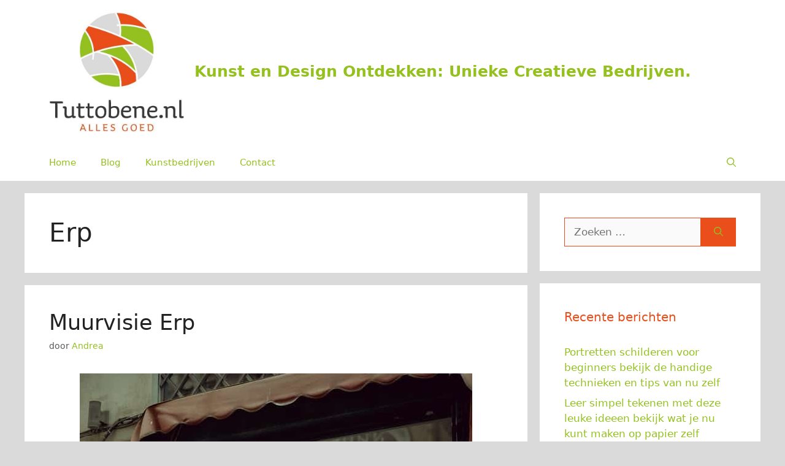

--- FILE ---
content_type: text/html; charset=UTF-8
request_url: https://www.tuttobene.nl/noord-brabant/erp/
body_size: 10367
content:
<!DOCTYPE html>
<html lang="nl-NL">
<head>
	<meta charset="UTF-8">
	<meta name='robots' content='index, follow, max-image-preview:large, max-snippet:-1, max-video-preview:-1' />
<meta name="viewport" content="width=device-width, initial-scale=1">
	<!-- This site is optimized with the Yoast SEO plugin v26.7 - https://yoast.com/wordpress/plugins/seo/ -->
	<link media="all" href="https://www.tuttobene.nl/wp-content/cache/autoptimize/css/autoptimize_01eb5133fe5a6a9495243719a0004f39.css" rel="stylesheet"><title>Kunst bedrijven in Erp: Creatieve galerieën.</title>
	<meta name="description" content="Ontdek de beste kunstbedrijven en galerieën in Erp. Vind unieke kunstwerken en creatieve ondernemers in de bruisende kunstscene van Erp op Tuttobene.nl." />
	<link rel="canonical" href="https://www.tuttobene.nl/noord-brabant/erp/" />
	<meta property="og:locale" content="nl_NL" />
	<meta property="og:type" content="article" />
	<meta property="og:title" content="Kunst bedrijven in Erp: Creatieve galerieën." />
	<meta property="og:description" content="Ontdek de beste kunstbedrijven en galerieën in Erp. Vind unieke kunstwerken en creatieve ondernemers in de bruisende kunstscene van Erp op Tuttobene.nl." />
	<meta property="og:url" content="https://www.tuttobene.nl/noord-brabant/erp/" />
	<meta property="og:site_name" content="Kunst en Design Ontdekken: Unieke Creatieve Bedrijven." />
	<meta name="twitter:card" content="summary_large_image" />
	<script type="application/ld+json" class="yoast-schema-graph">{"@context":"https://schema.org","@graph":[{"@type":"CollectionPage","@id":"https://www.tuttobene.nl/noord-brabant/erp/","url":"https://www.tuttobene.nl/noord-brabant/erp/","name":"Kunst bedrijven in Erp: Creatieve galerieën.","isPartOf":{"@id":"https://www.tuttobene.nl/#website"},"primaryImageOfPage":{"@id":"https://www.tuttobene.nl/noord-brabant/erp/#primaryimage"},"image":{"@id":"https://www.tuttobene.nl/noord-brabant/erp/#primaryimage"},"thumbnailUrl":"https://www.tuttobene.nl/wp-content/uploads/2020/12/kunst12.jpg","description":"Ontdek de beste kunstbedrijven en galerieën in Erp. Vind unieke kunstwerken en creatieve ondernemers in de bruisende kunstscene van Erp op Tuttobene.nl.","breadcrumb":{"@id":"https://www.tuttobene.nl/noord-brabant/erp/#breadcrumb"},"inLanguage":"nl-NL"},{"@type":"ImageObject","inLanguage":"nl-NL","@id":"https://www.tuttobene.nl/noord-brabant/erp/#primaryimage","url":"https://www.tuttobene.nl/wp-content/uploads/2020/12/kunst12.jpg","contentUrl":"https://www.tuttobene.nl/wp-content/uploads/2020/12/kunst12.jpg","width":640,"height":960,"caption":"Smarius Sonnega"},{"@type":"BreadcrumbList","@id":"https://www.tuttobene.nl/noord-brabant/erp/#breadcrumb","itemListElement":[{"@type":"ListItem","position":1,"name":"Home","item":"https://www.tuttobene.nl/"},{"@type":"ListItem","position":2,"name":"Noord Brabant","item":"https://www.tuttobene.nl/noord-brabant/"},{"@type":"ListItem","position":3,"name":"Erp"}]},{"@type":"WebSite","@id":"https://www.tuttobene.nl/#website","url":"https://www.tuttobene.nl/","name":"Kunst en Design Ontdekken: Unieke Creatieve Bedrijven.","description":"Kunst en Design Ontdekken: Unieke Creatieve Bedrijven","publisher":{"@id":"https://www.tuttobene.nl/#organization"},"potentialAction":[{"@type":"SearchAction","target":{"@type":"EntryPoint","urlTemplate":"https://www.tuttobene.nl/?s={search_term_string}"},"query-input":{"@type":"PropertyValueSpecification","valueRequired":true,"valueName":"search_term_string"}}],"inLanguage":"nl-NL"},{"@type":"Organization","@id":"https://www.tuttobene.nl/#organization","name":"Kunst en Design Ontdekken: Unieke Creatieve Bedrijven.","url":"https://www.tuttobene.nl/","logo":{"@type":"ImageObject","inLanguage":"nl-NL","@id":"https://www.tuttobene.nl/#/schema/logo/image/","url":"https://www.tuttobene.nl/wp-content/uploads/2020/12/cropped-cropped-tuttobene-nl-logo.jpg","contentUrl":"https://www.tuttobene.nl/wp-content/uploads/2020/12/cropped-cropped-tuttobene-nl-logo.jpg","width":565,"height":500,"caption":"Kunst en Design Ontdekken: Unieke Creatieve Bedrijven."},"image":{"@id":"https://www.tuttobene.nl/#/schema/logo/image/"}}]}</script>
	<!-- / Yoast SEO plugin. -->


<link rel='dns-prefetch' href='//www.googletagmanager.com' />
<link href='https://fonts.gstatic.com' crossorigin='anonymous' rel='preconnect' />
<link rel="alternate" type="application/rss+xml" title="Kunst en Design Ontdekken: Unieke Creatieve Bedrijven. &raquo; feed" href="https://www.tuttobene.nl/feed/" />
<link rel="alternate" type="application/rss+xml" title="Kunst en Design Ontdekken: Unieke Creatieve Bedrijven. &raquo; reacties feed" href="https://www.tuttobene.nl/comments/feed/" />
<link rel="alternate" type="application/rss+xml" title="Kunst en Design Ontdekken: Unieke Creatieve Bedrijven. &raquo; Erp categorie feed" href="https://www.tuttobene.nl/noord-brabant/erp/feed/" />






<style id='generate-style-inline-css'>
body{background-color:#dadada;color:#222222;}a{color:#95c11f;}a:hover, a:focus, a:active{color:#e94e1b;}.wp-block-group__inner-container{max-width:1200px;margin-left:auto;margin-right:auto;}.site-header .header-image{width:220px;}.generate-back-to-top{font-size:20px;border-radius:3px;position:fixed;bottom:30px;right:30px;line-height:40px;width:40px;text-align:center;z-index:10;transition:opacity 300ms ease-in-out;opacity:0.1;transform:translateY(1000px);}.generate-back-to-top__show{opacity:1;transform:translateY(0);}.navigation-search{position:absolute;left:-99999px;pointer-events:none;visibility:hidden;z-index:20;width:100%;top:0;transition:opacity 100ms ease-in-out;opacity:0;}.navigation-search.nav-search-active{left:0;right:0;pointer-events:auto;visibility:visible;opacity:1;}.navigation-search input[type="search"]{outline:0;border:0;vertical-align:bottom;line-height:1;opacity:0.9;width:100%;z-index:20;border-radius:0;-webkit-appearance:none;height:60px;}.navigation-search input::-ms-clear{display:none;width:0;height:0;}.navigation-search input::-ms-reveal{display:none;width:0;height:0;}.navigation-search input::-webkit-search-decoration, .navigation-search input::-webkit-search-cancel-button, .navigation-search input::-webkit-search-results-button, .navigation-search input::-webkit-search-results-decoration{display:none;}.gen-sidebar-nav .navigation-search{top:auto;bottom:0;}:root{--contrast:#222222;--contrast-2:#575760;--contrast-3:#b2b2be;--base:#f0f0f0;--base-2:#f7f8f9;--base-3:#ffffff;--accent:#1e73be;}:root .has-contrast-color{color:var(--contrast);}:root .has-contrast-background-color{background-color:var(--contrast);}:root .has-contrast-2-color{color:var(--contrast-2);}:root .has-contrast-2-background-color{background-color:var(--contrast-2);}:root .has-contrast-3-color{color:var(--contrast-3);}:root .has-contrast-3-background-color{background-color:var(--contrast-3);}:root .has-base-color{color:var(--base);}:root .has-base-background-color{background-color:var(--base);}:root .has-base-2-color{color:var(--base-2);}:root .has-base-2-background-color{background-color:var(--base-2);}:root .has-base-3-color{color:var(--base-3);}:root .has-base-3-background-color{background-color:var(--base-3);}:root .has-accent-color{color:var(--accent);}:root .has-accent-background-color{background-color:var(--accent);}body, button, input, select, textarea{font-family:-apple-system, system-ui, BlinkMacSystemFont, "Segoe UI", Helvetica, Arial, sans-serif, "Apple Color Emoji", "Segoe UI Emoji", "Segoe UI Symbol";}body{line-height:1.5;}.entry-content > [class*="wp-block-"]:not(:last-child):not(.wp-block-heading){margin-bottom:1.5em;}.main-navigation .main-nav ul ul li a{font-size:14px;}.sidebar .widget, .footer-widgets .widget{font-size:17px;}@media (max-width:768px){h1{font-size:31px;}h2{font-size:27px;}h3{font-size:24px;}h4{font-size:22px;}h5{font-size:19px;}}.top-bar{background-color:#636363;color:#ffffff;}.top-bar a{color:#ffffff;}.top-bar a:hover{color:#303030;}.site-header{background-color:#ffffff;color:#95c11f;}.site-header a{color:#95c11f;}.site-header a:hover{color:#e94e1b;}.main-title a,.main-title a:hover{color:#95c11f;}.site-description{color:#95c11f;}.mobile-menu-control-wrapper .menu-toggle,.mobile-menu-control-wrapper .menu-toggle:hover,.mobile-menu-control-wrapper .menu-toggle:focus,.has-inline-mobile-toggle #site-navigation.toggled{background-color:rgba(0, 0, 0, 0.02);}.main-navigation,.main-navigation ul ul{background-color:#ffffff;}.main-navigation .main-nav ul li a, .main-navigation .menu-toggle, .main-navigation .menu-bar-items{color:#95c11f;}.main-navigation .main-nav ul li:not([class*="current-menu-"]):hover > a, .main-navigation .main-nav ul li:not([class*="current-menu-"]):focus > a, .main-navigation .main-nav ul li.sfHover:not([class*="current-menu-"]) > a, .main-navigation .menu-bar-item:hover > a, .main-navigation .menu-bar-item.sfHover > a{color:#e94e1b;background-color:#ffffff;}button.menu-toggle:hover,button.menu-toggle:focus{color:#95c11f;}.main-navigation .main-nav ul li[class*="current-menu-"] > a{color:#95c11f;background-color:#ffffff;}.navigation-search input[type="search"],.navigation-search input[type="search"]:active, .navigation-search input[type="search"]:focus, .main-navigation .main-nav ul li.search-item.active > a, .main-navigation .menu-bar-items .search-item.active > a{color:#000000;background-color:#dadada;opacity:1;}.main-navigation ul ul{background-color:#eaeaea;}.main-navigation .main-nav ul ul li a{color:#515151;}.main-navigation .main-nav ul ul li:not([class*="current-menu-"]):hover > a,.main-navigation .main-nav ul ul li:not([class*="current-menu-"]):focus > a, .main-navigation .main-nav ul ul li.sfHover:not([class*="current-menu-"]) > a{color:#7a8896;background-color:#eaeaea;}.main-navigation .main-nav ul ul li[class*="current-menu-"] > a{color:#7a8896;background-color:#eaeaea;}.separate-containers .inside-article, .separate-containers .comments-area, .separate-containers .page-header, .one-container .container, .separate-containers .paging-navigation, .inside-page-header{background-color:#ffffff;}.entry-title a{color:#222222;}.entry-title a:hover{color:#55555e;}.entry-meta{color:#595959;}.sidebar .widget{background-color:#ffffff;}.sidebar .widget .widget-title{color:#e94e1b;}.footer-widgets{background-color:#ffffff;}.footer-widgets .widget-title{color:#000000;}.site-info{color:#95c11f;background-color:#e94e1b;}.site-info a{color:#95c11f;}.site-info a:hover{color:#ffffff;}.footer-bar .widget_nav_menu .current-menu-item a{color:#ffffff;}input[type="text"],input[type="email"],input[type="url"],input[type="password"],input[type="search"],input[type="tel"],input[type="number"],textarea,select{color:#e94e1b;background-color:#fafafa;border-color:#e94e1b;}input[type="text"]:focus,input[type="email"]:focus,input[type="url"]:focus,input[type="password"]:focus,input[type="search"]:focus,input[type="tel"]:focus,input[type="number"]:focus,textarea:focus,select:focus{color:#e94e1b;background-color:#ffffff;border-color:#e94e1b;}button,html input[type="button"],input[type="reset"],input[type="submit"],a.button,a.wp-block-button__link:not(.has-background){color:#95c11f;background-color:#e94e1b;}button:hover,html input[type="button"]:hover,input[type="reset"]:hover,input[type="submit"]:hover,a.button:hover,button:focus,html input[type="button"]:focus,input[type="reset"]:focus,input[type="submit"]:focus,a.button:focus,a.wp-block-button__link:not(.has-background):active,a.wp-block-button__link:not(.has-background):focus,a.wp-block-button__link:not(.has-background):hover{color:#e94e1b;background-color:#95c11f;}a.generate-back-to-top{background-color:#95c11f;color:#ffffff;}a.generate-back-to-top:hover,a.generate-back-to-top:focus{background-color:rgba(153,193,42,0.66);color:#ffffff;}:root{--gp-search-modal-bg-color:var(--base-3);--gp-search-modal-text-color:var(--contrast);--gp-search-modal-overlay-bg-color:rgba(0,0,0,0.2);}@media (max-width:768px){.main-navigation .menu-bar-item:hover > a, .main-navigation .menu-bar-item.sfHover > a{background:none;color:#95c11f;}}.nav-below-header .main-navigation .inside-navigation.grid-container, .nav-above-header .main-navigation .inside-navigation.grid-container{padding:0px 20px 0px 20px;}.site-main .wp-block-group__inner-container{padding:40px;}.separate-containers .paging-navigation{padding-top:20px;padding-bottom:20px;}.entry-content .alignwide, body:not(.no-sidebar) .entry-content .alignfull{margin-left:-40px;width:calc(100% + 80px);max-width:calc(100% + 80px);}.rtl .menu-item-has-children .dropdown-menu-toggle{padding-left:20px;}.rtl .main-navigation .main-nav ul li.menu-item-has-children > a{padding-right:20px;}@media (max-width:768px){.separate-containers .inside-article, .separate-containers .comments-area, .separate-containers .page-header, .separate-containers .paging-navigation, .one-container .site-content, .inside-page-header{padding:30px;}.site-main .wp-block-group__inner-container{padding:30px;}.inside-top-bar{padding-right:30px;padding-left:30px;}.inside-header{padding-right:30px;padding-left:30px;}.widget-area .widget{padding-top:30px;padding-right:30px;padding-bottom:30px;padding-left:30px;}.footer-widgets-container{padding-top:30px;padding-right:30px;padding-bottom:30px;padding-left:30px;}.inside-site-info{padding-right:30px;padding-left:30px;}.entry-content .alignwide, body:not(.no-sidebar) .entry-content .alignfull{margin-left:-30px;width:calc(100% + 60px);max-width:calc(100% + 60px);}.one-container .site-main .paging-navigation{margin-bottom:20px;}}/* End cached CSS */.is-right-sidebar{width:30%;}.is-left-sidebar{width:30%;}.site-content .content-area{width:70%;}@media (max-width:768px){.main-navigation .menu-toggle,.sidebar-nav-mobile:not(#sticky-placeholder){display:block;}.main-navigation ul,.gen-sidebar-nav,.main-navigation:not(.slideout-navigation):not(.toggled) .main-nav > ul,.has-inline-mobile-toggle #site-navigation .inside-navigation > *:not(.navigation-search):not(.main-nav){display:none;}.nav-align-right .inside-navigation,.nav-align-center .inside-navigation{justify-content:space-between;}}
.footer-widgets{background-image:url('https://www.tuttobene.nl/wp-content/uploads/2020/12/tuttobene-nl-logo.png');}
/*# sourceURL=generate-style-inline-css */
</style>


<!-- Google tag (gtag.js) snippet toegevoegd door Site Kit -->
<!-- Google Analytics snippet toegevoegd door Site Kit -->
<script src="https://www.googletagmanager.com/gtag/js?id=GT-PJ79MK5Z" id="google_gtagjs-js" async type="47f5cd07768d9f1b44ec8a19-text/javascript"></script>
<script id="google_gtagjs-js-after" type="47f5cd07768d9f1b44ec8a19-text/javascript">
window.dataLayer = window.dataLayer || [];function gtag(){dataLayer.push(arguments);}
gtag("set","linker",{"domains":["www.tuttobene.nl"]});
gtag("js", new Date());
gtag("set", "developer_id.dZTNiMT", true);
gtag("config", "GT-PJ79MK5Z");
 window._googlesitekit = window._googlesitekit || {}; window._googlesitekit.throttledEvents = []; window._googlesitekit.gtagEvent = (name, data) => { var key = JSON.stringify( { name, data } ); if ( !! window._googlesitekit.throttledEvents[ key ] ) { return; } window._googlesitekit.throttledEvents[ key ] = true; setTimeout( () => { delete window._googlesitekit.throttledEvents[ key ]; }, 5 ); gtag( "event", name, { ...data, event_source: "site-kit" } ); }; 
//# sourceURL=google_gtagjs-js-after
</script>
<link rel="https://api.w.org/" href="https://www.tuttobene.nl/wp-json/" /><link rel="alternate" title="JSON" type="application/json" href="https://www.tuttobene.nl/wp-json/wp/v2/categories/312" /><link rel="EditURI" type="application/rsd+xml" title="RSD" href="https://www.tuttobene.nl/xmlrpc.php?rsd" />
<meta name="generator" content="WordPress 6.9" />
<meta name="generator" content="Site Kit by Google 1.168.0" /><meta name="google-site-verification" content="1_Rc6rjXcNuuI432NMe8KiWJ9Pn0o-r4ClsUHQydglQ"><link rel="icon" href="https://www.tuttobene.nl/wp-content/uploads/2020/12/cropped-tuttobene-nl-logo-1-32x32.jpg" sizes="32x32" />
<link rel="icon" href="https://www.tuttobene.nl/wp-content/uploads/2020/12/cropped-tuttobene-nl-logo-1-192x192.jpg" sizes="192x192" />
<link rel="apple-touch-icon" href="https://www.tuttobene.nl/wp-content/uploads/2020/12/cropped-tuttobene-nl-logo-1-180x180.jpg" />
<meta name="msapplication-TileImage" content="https://www.tuttobene.nl/wp-content/uploads/2020/12/cropped-tuttobene-nl-logo-1-270x270.jpg" />
</head>

<body class="archive category category-erp category-312 wp-custom-logo wp-embed-responsive wp-theme-generatepress post-image-below-header post-image-aligned-center right-sidebar nav-below-header separate-containers nav-search-enabled header-aligned-left dropdown-hover" itemtype="https://schema.org/Blog" itemscope>
	<a class="screen-reader-text skip-link" href="#content" title="Ga naar de inhoud">Ga naar de inhoud</a>		<header class="site-header" id="masthead" aria-label="Site"  itemtype="https://schema.org/WPHeader" itemscope>
			<div class="inside-header grid-container">
				<div class="site-branding-container"><div class="site-logo">
					<a href="https://www.tuttobene.nl/" rel="home">
						<noscript><img  class="header-image is-logo-image" alt="Kunst en Design Ontdekken: Unieke Creatieve Bedrijven." src="https://www.tuttobene.nl/wp-content/uploads/2020/12/cropped-cropped-tuttobene-nl-logo.jpg" width="565" height="500" /></noscript><img  class="lazyload header-image is-logo-image" alt="Kunst en Design Ontdekken: Unieke Creatieve Bedrijven." src='data:image/svg+xml,%3Csvg%20xmlns=%22http://www.w3.org/2000/svg%22%20viewBox=%220%200%20565%20500%22%3E%3C/svg%3E' data-src="https://www.tuttobene.nl/wp-content/uploads/2020/12/cropped-cropped-tuttobene-nl-logo.jpg" width="565" height="500" />
					</a>
				</div><div class="site-branding">
						<p class="main-title" itemprop="headline">
					<a href="https://www.tuttobene.nl/" rel="home">Kunst en Design Ontdekken: Unieke Creatieve Bedrijven.</a>
				</p>
						
					</div></div>			</div>
		</header>
				<nav class="main-navigation has-menu-bar-items sub-menu-right" id="site-navigation" aria-label="Primair"  itemtype="https://schema.org/SiteNavigationElement" itemscope>
			<div class="inside-navigation grid-container">
				<form method="get" class="search-form navigation-search" action="https://www.tuttobene.nl/">
					<input type="search" class="search-field" value="" name="s" title="Zoeken" />
				</form>				<button class="menu-toggle" aria-controls="primary-menu" aria-expanded="false">
					<span class="gp-icon icon-menu-bars"><svg viewBox="0 0 512 512" aria-hidden="true" xmlns="http://www.w3.org/2000/svg" width="1em" height="1em"><path d="M0 96c0-13.255 10.745-24 24-24h464c13.255 0 24 10.745 24 24s-10.745 24-24 24H24c-13.255 0-24-10.745-24-24zm0 160c0-13.255 10.745-24 24-24h464c13.255 0 24 10.745 24 24s-10.745 24-24 24H24c-13.255 0-24-10.745-24-24zm0 160c0-13.255 10.745-24 24-24h464c13.255 0 24 10.745 24 24s-10.745 24-24 24H24c-13.255 0-24-10.745-24-24z" /></svg><svg viewBox="0 0 512 512" aria-hidden="true" xmlns="http://www.w3.org/2000/svg" width="1em" height="1em"><path d="M71.029 71.029c9.373-9.372 24.569-9.372 33.942 0L256 222.059l151.029-151.03c9.373-9.372 24.569-9.372 33.942 0 9.372 9.373 9.372 24.569 0 33.942L289.941 256l151.03 151.029c9.372 9.373 9.372 24.569 0 33.942-9.373 9.372-24.569 9.372-33.942 0L256 289.941l-151.029 151.03c-9.373 9.372-24.569 9.372-33.942 0-9.372-9.373-9.372-24.569 0-33.942L222.059 256 71.029 104.971c-9.372-9.373-9.372-24.569 0-33.942z" /></svg></span><span class="mobile-menu">Menu</span>				</button>
				<div id="primary-menu" class="main-nav"><ul id="menu-hm" class=" menu sf-menu"><li id="menu-item-1711" class="menu-item menu-item-type-custom menu-item-object-custom menu-item-home menu-item-1711"><a href="https://www.tuttobene.nl">Home</a></li>
<li id="menu-item-1710" class="menu-item menu-item-type-taxonomy menu-item-object-category menu-item-1710"><a href="https://www.tuttobene.nl/blog/">Blog</a></li>
<li id="menu-item-1709" class="menu-item menu-item-type-taxonomy menu-item-object-category menu-item-1709"><a href="https://www.tuttobene.nl/kunstbedrijven/">Kunstbedrijven</a></li>
<li id="menu-item-1708" class="menu-item menu-item-type-post_type menu-item-object-page menu-item-1708"><a href="https://www.tuttobene.nl/sample-page/">Contact</a></li>
</ul></div><div class="menu-bar-items"><span class="menu-bar-item search-item"><a aria-label="Open zoekbalk" href="#"><span class="gp-icon icon-search"><svg viewBox="0 0 512 512" aria-hidden="true" xmlns="http://www.w3.org/2000/svg" width="1em" height="1em"><path fill-rule="evenodd" clip-rule="evenodd" d="M208 48c-88.366 0-160 71.634-160 160s71.634 160 160 160 160-71.634 160-160S296.366 48 208 48zM0 208C0 93.125 93.125 0 208 0s208 93.125 208 208c0 48.741-16.765 93.566-44.843 129.024l133.826 134.018c9.366 9.379 9.355 24.575-.025 33.941-9.379 9.366-24.575 9.355-33.941-.025L337.238 370.987C301.747 399.167 256.839 416 208 416 93.125 416 0 322.875 0 208z" /></svg><svg viewBox="0 0 512 512" aria-hidden="true" xmlns="http://www.w3.org/2000/svg" width="1em" height="1em"><path d="M71.029 71.029c9.373-9.372 24.569-9.372 33.942 0L256 222.059l151.029-151.03c9.373-9.372 24.569-9.372 33.942 0 9.372 9.373 9.372 24.569 0 33.942L289.941 256l151.03 151.029c9.372 9.373 9.372 24.569 0 33.942-9.373 9.372-24.569 9.372-33.942 0L256 289.941l-151.029 151.03c-9.373 9.372-24.569 9.372-33.942 0-9.372-9.373-9.372-24.569 0-33.942L222.059 256 71.029 104.971c-9.372-9.373-9.372-24.569 0-33.942z" /></svg></span></a></span></div>			</div>
		</nav>
		
	<div class="site grid-container container hfeed" id="page">
				<div class="site-content" id="content">
			
	<div class="content-area" id="primary">
		<main class="site-main" id="main">
					<header class="page-header" aria-label="Pagina">
			
			<h1 class="page-title">
				Erp			</h1>

					</header>
		<article id="post-2460" class="post-2460 post type-post status-publish format-standard has-post-thumbnail hentry category-erp category-kunstbedrijven category-noord-brabant tag-kunst" itemtype="https://schema.org/CreativeWork" itemscope>
	<div class="inside-article">
					<header class="entry-header">
				<h2 class="entry-title" itemprop="headline"><a href="https://www.tuttobene.nl/muurvisie-erp/" rel="bookmark">Muurvisie Erp</a></h2>		<div class="entry-meta">
			<span class="byline">door <span class="author vcard" itemprop="author" itemtype="https://schema.org/Person" itemscope><a class="url fn n" href="https://www.tuttobene.nl/author/admin-tuto/" title="Alle berichten tonen van Andrea" rel="author" itemprop="url"><span class="author-name" itemprop="name">Andrea</span></a></span></span> 		</div>
					</header>
			<div class="post-image">
						
						<a href="https://www.tuttobene.nl/muurvisie-erp/">
							<img width="640" height="960" src="https://www.tuttobene.nl/wp-content/uploads/2020/12/kunst12.jpg" class="attachment-full size-full wp-post-image" alt="Smarius Sonnega" itemprop="image" decoding="async" fetchpriority="high" srcset="https://www.tuttobene.nl/wp-content/uploads/2020/12/kunst12.jpg 640w, https://www.tuttobene.nl/wp-content/uploads/2020/12/kunst12-200x300.jpg 200w" sizes="(max-width: 640px) 100vw, 640px" />
						</a>
					</div>
			<div class="entry-summary" itemprop="text">
				<p>Muurvisie in Erp Melkerstraat 3 5469 SL Erp Bel ons op: 413213138 Meer informatie vind u op:  Of mail naar:  De uitgebreide service van Muurvisie in Erp Onze diensten houden niet op bij het vinden van geschikte kunstwerken voor jouw bedrijfspand of voor bij je thuis. Wij zorgen er voor dat alles naar behoren bij je &#8230; </p>
<p class="read-more-container"><a title="Muurvisie Erp" class="read-more button" href="https://www.tuttobene.nl/muurvisie-erp/#more-2460" aria-label="Lees meer over Muurvisie Erp">Lees meer</a></p>
			</div>

				<footer class="entry-meta" aria-label="Berichtmeta">
			<span class="cat-links"><span class="gp-icon icon-categories"><svg viewBox="0 0 512 512" aria-hidden="true" xmlns="http://www.w3.org/2000/svg" width="1em" height="1em"><path d="M0 112c0-26.51 21.49-48 48-48h110.014a48 48 0 0143.592 27.907l12.349 26.791A16 16 0 00228.486 128H464c26.51 0 48 21.49 48 48v224c0 26.51-21.49 48-48 48H48c-26.51 0-48-21.49-48-48V112z" /></svg></span><span class="screen-reader-text">Categorieën </span><a href="https://www.tuttobene.nl/noord-brabant/erp/" rel="category tag">Erp</a>, <a href="https://www.tuttobene.nl/kunstbedrijven/" rel="category tag">Kunstbedrijven</a>, <a href="https://www.tuttobene.nl/noord-brabant/" rel="category tag">Noord Brabant</a></span> <span class="tags-links"><span class="gp-icon icon-tags"><svg viewBox="0 0 512 512" aria-hidden="true" xmlns="http://www.w3.org/2000/svg" width="1em" height="1em"><path d="M20 39.5c-8.836 0-16 7.163-16 16v176c0 4.243 1.686 8.313 4.687 11.314l224 224c6.248 6.248 16.378 6.248 22.626 0l176-176c6.244-6.244 6.25-16.364.013-22.615l-223.5-224A15.999 15.999 0 00196.5 39.5H20zm56 96c0-13.255 10.745-24 24-24s24 10.745 24 24-10.745 24-24 24-24-10.745-24-24z"/><path d="M259.515 43.015c4.686-4.687 12.284-4.687 16.97 0l228 228c4.686 4.686 4.686 12.284 0 16.97l-180 180c-4.686 4.687-12.284 4.687-16.97 0-4.686-4.686-4.686-12.284 0-16.97L479.029 279.5 259.515 59.985c-4.686-4.686-4.686-12.284 0-16.97z" /></svg></span><span class="screen-reader-text">Tags </span><a href="https://www.tuttobene.nl/tag/kunst/" rel="tag">Kunst</a></span> 		</footer>
			</div>
</article>
<article id="post-488" class="post-488 post type-post status-publish format-standard has-post-thumbnail hentry category-erp category-kunstbedrijven category-noord-brabant tag-kunst" itemtype="https://schema.org/CreativeWork" itemscope>
	<div class="inside-article">
					<header class="entry-header">
				<h2 class="entry-title" itemprop="headline"><a href="https://www.tuttobene.nl/greenart-erica-erp/" rel="bookmark">GreenART Erica Erp</a></h2>		<div class="entry-meta">
			<span class="byline">door <span class="author vcard" itemprop="author" itemtype="https://schema.org/Person" itemscope><a class="url fn n" href="https://www.tuttobene.nl/author/admin-tuto/" title="Alle berichten tonen van Andrea" rel="author" itemprop="url"><span class="author-name" itemprop="name">Andrea</span></a></span></span> 		</div>
					</header>
			<div class="post-image">
						
						<a href="https://www.tuttobene.nl/greenart-erica-erp/">
							<noscript><img width="640" height="800" src="https://www.tuttobene.nl/wp-content/uploads/2020/12/kunst14.jpg" class="attachment-full size-full wp-post-image" alt="De Hobbystop Harmelen" itemprop="image" decoding="async" srcset="https://www.tuttobene.nl/wp-content/uploads/2020/12/kunst14.jpg 640w, https://www.tuttobene.nl/wp-content/uploads/2020/12/kunst14-240x300.jpg 240w" sizes="(max-width: 640px) 100vw, 640px" /></noscript><img width="640" height="800" src='data:image/svg+xml,%3Csvg%20xmlns=%22http://www.w3.org/2000/svg%22%20viewBox=%220%200%20640%20800%22%3E%3C/svg%3E' data-src="https://www.tuttobene.nl/wp-content/uploads/2020/12/kunst14.jpg" class="lazyload attachment-full size-full wp-post-image" alt="De Hobbystop Harmelen" itemprop="image" decoding="async" data-srcset="https://www.tuttobene.nl/wp-content/uploads/2020/12/kunst14.jpg 640w, https://www.tuttobene.nl/wp-content/uploads/2020/12/kunst14-240x300.jpg 240w" data-sizes="(max-width: 640px) 100vw, 640px" />
						</a>
					</div>
			<div class="entry-summary" itemprop="text">
				<p>GreenART Erica in Erp Broekweg 4 5469 PM Erp Bel ons op: 616514306 Meer informatie vind u op:  Of mail naar:  Kunst bedrijf nodig? GreenART Erica in Erp is wat je nodig hebt Voor je eigen bedrijf of woning ben je op zoek naar kunst op maat. In dat geval ben je bij GreenART Erica in &#8230; </p>
<p class="read-more-container"><a title="GreenART Erica Erp" class="read-more button" href="https://www.tuttobene.nl/greenart-erica-erp/#more-488" aria-label="Lees meer over GreenART Erica Erp">Lees meer</a></p>
			</div>

				<footer class="entry-meta" aria-label="Berichtmeta">
			<span class="cat-links"><span class="gp-icon icon-categories"><svg viewBox="0 0 512 512" aria-hidden="true" xmlns="http://www.w3.org/2000/svg" width="1em" height="1em"><path d="M0 112c0-26.51 21.49-48 48-48h110.014a48 48 0 0143.592 27.907l12.349 26.791A16 16 0 00228.486 128H464c26.51 0 48 21.49 48 48v224c0 26.51-21.49 48-48 48H48c-26.51 0-48-21.49-48-48V112z" /></svg></span><span class="screen-reader-text">Categorieën </span><a href="https://www.tuttobene.nl/noord-brabant/erp/" rel="category tag">Erp</a>, <a href="https://www.tuttobene.nl/kunstbedrijven/" rel="category tag">Kunstbedrijven</a>, <a href="https://www.tuttobene.nl/noord-brabant/" rel="category tag">Noord Brabant</a></span> <span class="tags-links"><span class="gp-icon icon-tags"><svg viewBox="0 0 512 512" aria-hidden="true" xmlns="http://www.w3.org/2000/svg" width="1em" height="1em"><path d="M20 39.5c-8.836 0-16 7.163-16 16v176c0 4.243 1.686 8.313 4.687 11.314l224 224c6.248 6.248 16.378 6.248 22.626 0l176-176c6.244-6.244 6.25-16.364.013-22.615l-223.5-224A15.999 15.999 0 00196.5 39.5H20zm56 96c0-13.255 10.745-24 24-24s24 10.745 24 24-10.745 24-24 24-24-10.745-24-24z"/><path d="M259.515 43.015c4.686-4.687 12.284-4.687 16.97 0l228 228c4.686 4.686 4.686 12.284 0 16.97l-180 180c-4.686 4.687-12.284 4.687-16.97 0-4.686-4.686-4.686-12.284 0-16.97L479.029 279.5 259.515 59.985c-4.686-4.686-4.686-12.284 0-16.97z" /></svg></span><span class="screen-reader-text">Tags </span><a href="https://www.tuttobene.nl/tag/kunst/" rel="tag">Kunst</a></span> 		</footer>
			</div>
</article>
		</main>
	</div>

	<div class="widget-area sidebar is-right-sidebar" id="right-sidebar">
	<div class="inside-right-sidebar">
		<aside id="search-2" class="widget inner-padding widget_search"><form method="get" class="search-form" action="https://www.tuttobene.nl/">
	<label>
		<span class="screen-reader-text">Zoek naar:</span>
		<input type="search" class="search-field" placeholder="Zoeken &hellip;" value="" name="s" title="Zoek naar:">
	</label>
	<button class="search-submit" aria-label="Zoeken"><span class="gp-icon icon-search"><svg viewBox="0 0 512 512" aria-hidden="true" xmlns="http://www.w3.org/2000/svg" width="1em" height="1em"><path fill-rule="evenodd" clip-rule="evenodd" d="M208 48c-88.366 0-160 71.634-160 160s71.634 160 160 160 160-71.634 160-160S296.366 48 208 48zM0 208C0 93.125 93.125 0 208 0s208 93.125 208 208c0 48.741-16.765 93.566-44.843 129.024l133.826 134.018c9.366 9.379 9.355 24.575-.025 33.941-9.379 9.366-24.575 9.355-33.941-.025L337.238 370.987C301.747 399.167 256.839 416 208 416 93.125 416 0 322.875 0 208z" /></svg></span></button></form>
</aside>
		<aside id="recent-posts-2" class="widget inner-padding widget_recent_entries">
		<h2 class="widget-title">Recente berichten</h2>
		<ul>
											<li>
					<a href="https://www.tuttobene.nl/portretten-schilderen-voor-beginners-bekijk-de-handige-technieken-en-tips-van-nu-zelf/">Portretten schilderen voor beginners bekijk de handige technieken en tips van nu zelf</a>
									</li>
											<li>
					<a href="https://www.tuttobene.nl/leer-simpel-tekenen-met-deze-leuke-ideeen-bekijk-wat-je-nu-kunt-maken-op-papier-zelf/">Leer simpel tekenen met deze leuke ideeen bekijk wat je nu kunt maken op papier zelf</a>
									</li>
											<li>
					<a href="https://www.tuttobene.nl/wie-was-het-meisje-met-de-parel-bekijk-de-geheimen-achter-dit-iconische-werk-van-vermeer/">Wie was het Meisje met de parel bekijk de geheimen achter dit iconische werk van Vermeer</a>
									</li>
											<li>
					<a href="https://www.tuttobene.nl/leer-de-nachtwacht-echt-begrijpen-met-deze-gids-over-de-geschiedenis-en-de-betekenis/">Leer de Nachtwacht echt begrijpen met deze gids over de geschiedenis en de betekenis</a>
									</li>
											<li>
					<a href="https://www.tuttobene.nl/herman-brood-schilderijen-bekijk-hier-alles-over-zijn-stijl-prijzen-en-biografie/">Herman Brood schilderijen bekijk hier alles over zijn stijl prijzen en biografie</a>
									</li>
					</ul>

		</aside><aside id="tag_cloud-3" class="widget inner-padding widget_tag_cloud"><h2 class="widget-title">Tags</h2><div class="tagcloud"><a href="https://www.tuttobene.nl/tag/kunst/" class="tag-cloud-link tag-link-5 tag-link-position-1" style="font-size: 22pt;" aria-label="Kunst (4.217 items)">Kunst</a>
<a href="https://www.tuttobene.nl/tag/kunstenaars/" class="tag-cloud-link tag-link-1404 tag-link-position-2" style="font-size: 8pt;" aria-label="Kunstenaars (1 item)">Kunstenaars</a>
<a href="https://www.tuttobene.nl/tag/kunst-en-cultuur-fanclubs/" class="tag-cloud-link tag-link-1367 tag-link-position-3" style="font-size: 13.213213213213pt;" aria-label="Kunst en cultuur fanclubs (34 items)">Kunst en cultuur fanclubs</a>
<a href="https://www.tuttobene.nl/tag/kunst-en-cultuur-verenigingen/" class="tag-cloud-link tag-link-1369 tag-link-position-4" style="font-size: 17.249249249249pt;" aria-label="Kunst en cultuur verenigingen (315 items)">Kunst en cultuur verenigingen</a>
<a href="https://www.tuttobene.nl/tag/kunstgalerie/" class="tag-cloud-link tag-link-1318 tag-link-position-5" style="font-size: 17.837837837838pt;" aria-label="Kunstgalerie (435 items)">Kunstgalerie</a>
<a href="https://www.tuttobene.nl/tag/kunstgeschiedenis/" class="tag-cloud-link tag-link-1405 tag-link-position-6" style="font-size: 9.2612612612613pt;" aria-label="Kunstgeschiedenis (3 items)">Kunstgeschiedenis</a>
<a href="https://www.tuttobene.nl/tag/kunstuitleen/" class="tag-cloud-link tag-link-1361 tag-link-position-7" style="font-size: 16.618618618619pt;" aria-label="Kunstuitleen (223 items)">Kunstuitleen</a>
<a href="https://www.tuttobene.nl/tag/kunstveiling/" class="tag-cloud-link tag-link-1362 tag-link-position-8" style="font-size: 14.558558558559pt;" aria-label="Kunstveiling (72 items)">Kunstveiling</a>
<a href="https://www.tuttobene.nl/tag/leren/" class="tag-cloud-link tag-link-1396 tag-link-position-9" style="font-size: 9.2612612612613pt;" aria-label="Leren (3 items)">Leren</a>
<a href="https://www.tuttobene.nl/tag/moderne-kunst/" class="tag-cloud-link tag-link-1402 tag-link-position-10" style="font-size: 8pt;" aria-label="Moderne Kunst (1 item)">Moderne Kunst</a>
<a href="https://www.tuttobene.nl/tag/schilderen/" class="tag-cloud-link tag-link-1393 tag-link-position-11" style="font-size: 13.801801801802pt;" aria-label="schilderen (47 items)">schilderen</a>
<a href="https://www.tuttobene.nl/tag/schildertechniek/" class="tag-cloud-link tag-link-1394 tag-link-position-12" style="font-size: 10.312312312312pt;" aria-label="schildertechniek (6 items)">schildertechniek</a>
<a href="https://www.tuttobene.nl/tag/studie/" class="tag-cloud-link tag-link-1395 tag-link-position-13" style="font-size: 8.7567567567568pt;" aria-label="Studie (2 items)">Studie</a>
<a href="https://www.tuttobene.nl/tag/tekenen/" class="tag-cloud-link tag-link-1414 tag-link-position-14" style="font-size: 9.2612612612613pt;" aria-label="Tekenen (3 items)">Tekenen</a></div>
</aside><aside id="calendar-3" class="widget inner-padding widget_calendar"><div id="calendar_wrap" class="calendar_wrap"><table id="wp-calendar" class="wp-calendar-table">
	<caption>januari 2026</caption>
	<thead>
	<tr>
		<th scope="col" aria-label="maandag">M</th>
		<th scope="col" aria-label="dinsdag">D</th>
		<th scope="col" aria-label="woensdag">W</th>
		<th scope="col" aria-label="donderdag">D</th>
		<th scope="col" aria-label="vrijdag">V</th>
		<th scope="col" aria-label="zaterdag">Z</th>
		<th scope="col" aria-label="zondag">Z</th>
	</tr>
	</thead>
	<tbody>
	<tr>
		<td colspan="3" class="pad">&nbsp;</td><td>1</td><td>2</td><td>3</td><td>4</td>
	</tr>
	<tr>
		<td><a href="https://www.tuttobene.nl/2026/01/05/" aria-label="Berichten gepubliceerd op 5 January 2026">5</a></td><td>6</td><td>7</td><td>8</td><td>9</td><td>10</td><td>11</td>
	</tr>
	<tr>
		<td><a href="https://www.tuttobene.nl/2026/01/12/" aria-label="Berichten gepubliceerd op 12 January 2026">12</a></td><td>13</td><td>14</td><td>15</td><td>16</td><td>17</td><td id="today">18</td>
	</tr>
	<tr>
		<td>19</td><td>20</td><td>21</td><td>22</td><td>23</td><td>24</td><td>25</td>
	</tr>
	<tr>
		<td>26</td><td>27</td><td>28</td><td>29</td><td>30</td><td>31</td>
		<td class="pad" colspan="1">&nbsp;</td>
	</tr>
	</tbody>
	</table><nav aria-label="Vorige en volgende maanden" class="wp-calendar-nav">
		<span class="wp-calendar-nav-prev"><a href="https://www.tuttobene.nl/2025/12/">&laquo; dec</a></span>
		<span class="pad">&nbsp;</span>
		<span class="wp-calendar-nav-next">&nbsp;</span>
	</nav></div></aside>	</div>
</div>

	</div>
</div>


<div class="site-footer footer-bar-active footer-bar-align-right">
			<footer class="site-info" aria-label="Site"  itemtype="https://schema.org/WPFooter" itemscope>
			<div class="inside-site-info grid-container">
						<div class="footer-bar">
			<aside id="media_image-3" class="widget inner-padding widget_media_image"><a href="https://www.tuttobene.nl"><noscript><img width="300" height="265" src="https://www.tuttobene.nl/wp-content/uploads/2020/12/tuttobene-nl-logo-300x265.png" class="image wp-image-55  attachment-medium size-medium" alt="Tuttobene.nl" style="max-width: 100%; height: auto;" decoding="async" srcset="https://www.tuttobene.nl/wp-content/uploads/2020/12/tuttobene-nl-logo-300x265.png 300w, https://www.tuttobene.nl/wp-content/uploads/2020/12/tuttobene-nl-logo.png 565w" sizes="(max-width: 300px) 100vw, 300px" /></noscript><img width="300" height="265" src='data:image/svg+xml,%3Csvg%20xmlns=%22http://www.w3.org/2000/svg%22%20viewBox=%220%200%20300%20265%22%3E%3C/svg%3E' data-src="https://www.tuttobene.nl/wp-content/uploads/2020/12/tuttobene-nl-logo-300x265.png" class="lazyload image wp-image-55  attachment-medium size-medium" alt="Tuttobene.nl" style="max-width: 100%; height: auto;" decoding="async" data-srcset="https://www.tuttobene.nl/wp-content/uploads/2020/12/tuttobene-nl-logo-300x265.png 300w, https://www.tuttobene.nl/wp-content/uploads/2020/12/tuttobene-nl-logo.png 565w" data-sizes="(max-width: 300px) 100vw, 300px" /></a></aside>		</div>
						<div class="copyright-bar">
					2026 &copy;  | <a href="https://www.tuttobene.nl/sitemap_index.xml">Sitemap</a> | <a href="https://www.tuttobene.nl/privacy/">Privacybeleid</a> | <a href="https://www.tuttobene.nl">www.tuttobene.nl</a>				</div>
			</div>
		</footer>
		</div>

<a title="Scroll terug naar boven" aria-label="Scroll terug naar boven" rel="nofollow" href="#" class="generate-back-to-top" data-scroll-speed="400" data-start-scroll="300" role="button">
					<span class="gp-icon icon-arrow-up"><svg viewBox="0 0 330 512" aria-hidden="true" xmlns="http://www.w3.org/2000/svg" width="1em" height="1em" fill-rule="evenodd" clip-rule="evenodd" stroke-linejoin="round" stroke-miterlimit="1.414"><path d="M305.863 314.916c0 2.266-1.133 4.815-2.832 6.514l-14.157 14.163c-1.699 1.7-3.964 2.832-6.513 2.832-2.265 0-4.813-1.133-6.512-2.832L164.572 224.276 53.295 335.593c-1.699 1.7-4.247 2.832-6.512 2.832-2.265 0-4.814-1.133-6.513-2.832L26.113 321.43c-1.699-1.7-2.831-4.248-2.831-6.514s1.132-4.816 2.831-6.515L158.06 176.408c1.699-1.7 4.247-2.833 6.512-2.833 2.265 0 4.814 1.133 6.513 2.833L303.03 308.4c1.7 1.7 2.832 4.249 2.832 6.515z" fill-rule="nonzero" /></svg></span>
				</a><script type="speculationrules">
{"prefetch":[{"source":"document","where":{"and":[{"href_matches":"/*"},{"not":{"href_matches":["/wp-*.php","/wp-admin/*","/wp-content/uploads/*","/wp-content/*","/wp-content/plugins/*","/wp-content/themes/generatepress/*","/*\\?(.+)"]}},{"not":{"selector_matches":"a[rel~=\"nofollow\"]"}},{"not":{"selector_matches":".no-prefetch, .no-prefetch a"}}]},"eagerness":"conservative"}]}
</script>
<script id="generate-a11y" type="47f5cd07768d9f1b44ec8a19-text/javascript">
!function(){"use strict";if("querySelector"in document&&"addEventListener"in window){var e=document.body;e.addEventListener("pointerdown",(function(){e.classList.add("using-mouse")}),{passive:!0}),e.addEventListener("keydown",(function(){e.classList.remove("using-mouse")}),{passive:!0})}}();
</script>
<noscript><style>.lazyload{display:none;}</style></noscript><script data-noptimize="1" type="47f5cd07768d9f1b44ec8a19-text/javascript">window.lazySizesConfig=window.lazySizesConfig||{};window.lazySizesConfig.loadMode=1;</script><script async data-noptimize="1" src='https://www.tuttobene.nl/wp-content/plugins/autoptimize/classes/external/js/lazysizes.min.js' type="47f5cd07768d9f1b44ec8a19-text/javascript"></script><script id="wpil-frontend-script-js-extra" type="47f5cd07768d9f1b44ec8a19-text/javascript">
var wpilFrontend = {"ajaxUrl":"/wp-admin/admin-ajax.php","postId":"312","postType":"term","openInternalInNewTab":"0","openExternalInNewTab":"0","disableClicks":"0","openLinksWithJS":"0","trackAllElementClicks":"0","clicksI18n":{"imageNoText":"Image in link: No Text","imageText":"Image Title: ","noText":"No Anchor Text Found"}};
//# sourceURL=wpil-frontend-script-js-extra
</script>

<script id="generate-menu-js-before" type="47f5cd07768d9f1b44ec8a19-text/javascript">
var generatepressMenu = {"toggleOpenedSubMenus":true,"openSubMenuLabel":"Open het sub-menu","closeSubMenuLabel":"Sub-menu sluiten"};
//# sourceURL=generate-menu-js-before
</script>

<script id="generate-navigation-search-js-before" type="47f5cd07768d9f1b44ec8a19-text/javascript">
var generatepressNavSearch = {"open":"Open zoekbalk","close":"Sluit zoekbalk"};
//# sourceURL=generate-navigation-search-js-before
</script>

<script id="generate-back-to-top-js-before" type="47f5cd07768d9f1b44ec8a19-text/javascript">
var generatepressBackToTop = {"smooth":true};
//# sourceURL=generate-back-to-top-js-before
</script>


<script defer src="https://www.tuttobene.nl/wp-content/cache/autoptimize/js/autoptimize_68bf19887a922e30298856e17a81165c.js" type="47f5cd07768d9f1b44ec8a19-text/javascript"></script><script src="/cdn-cgi/scripts/7d0fa10a/cloudflare-static/rocket-loader.min.js" data-cf-settings="47f5cd07768d9f1b44ec8a19-|49" defer></script><script defer src="https://static.cloudflareinsights.com/beacon.min.js/vcd15cbe7772f49c399c6a5babf22c1241717689176015" integrity="sha512-ZpsOmlRQV6y907TI0dKBHq9Md29nnaEIPlkf84rnaERnq6zvWvPUqr2ft8M1aS28oN72PdrCzSjY4U6VaAw1EQ==" data-cf-beacon='{"version":"2024.11.0","token":"98a6eec166b54c9b86310dac6c643487","r":1,"server_timing":{"name":{"cfCacheStatus":true,"cfEdge":true,"cfExtPri":true,"cfL4":true,"cfOrigin":true,"cfSpeedBrain":true},"location_startswith":null}}' crossorigin="anonymous"></script>
</body>
</html>
